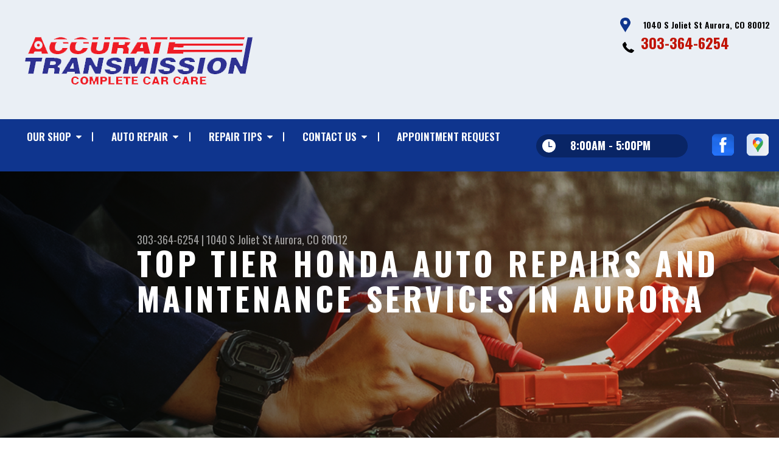

--- FILE ---
content_type: text/html; charset=UTF-8
request_url: https://www.accuratetransinc.com/Aurora-honda-repairs.html
body_size: 35535
content:
<!DOCTYPE html>
<html lang="en" xml:lang="en">
<head>

		<title>Honda Repair Services in Aurora | Accurate Transmission, Inc.</title>
	<meta http-equiv="Content-type" content="text/html; charset=utf-8" />
	<meta name="geo.position" content="39.6975650; -104.8609240"/>
	<meta name="geo.placename" content="Aurora, CO"/>
	<meta name="geo.region" content="US-CO" />
	<meta name="ICBM" content="39.6975650,-104.8609240" />
	<meta name="Description" content="Your Honda deserves quality care. Our technicians are equipped to handle everything from oil changes to complex engine diagnostics."/>
	<meta name="viewport" content="width=device-width, initial-scale=1.0">
	<link rel="shortcut icon" type="image/x-icon" href="images/favicon.ico" />
	<meta charset="utf-8" />
	<meta name="thumbnail" content="https://www.accuratetransinc.com/custom/logo.png" />
        <meta property="og:image" content="https://www.accuratetransinc.com/custom/logo.png" />
	<link rel="canonical" href="https://www.accuratetransinc.com/Aurora-honda-repairs.html" />
	

		<link rel="stylesheet" href="https://cdn.repairshopwebsites.com/defaults/css/rateit.css" type="text/css" media="screen" />
	<link href="https://fonts.googleapis.com/css?family=Oswald:300,400,500,600,700&display=swap" rel="stylesheet">

	<!-- Vendor Styles -->
	<link rel="stylesheet" href="https://cdn.repairshopwebsites.com/templates/63/css/aos.css" />

	<!-- App Styles -->
	<link rel="stylesheet" href="https://cdn.repairshopwebsites.com/templates/63/css/css.css" />
	<link rel="stylesheet" href="https://cdn.repairshopwebsites.com/defaults/css/default.css" />


	<style type = "text/css">


.header { background-color: #EAEFF5; }
.contact .ico-location { fill: #0F358E; }
.ico-phone-head { color: #000 !important; }
.list-logos-alt li { border: 2px solid #0F358E; }
.list-logos-alt .ico-location, .list-logos-alt .ico-envelope { fill: #0F358E !important; }
.list-logos-alt .ico-phone-head { color: #0F358E !important; }

.header .header__contacts { color: #000; }
.header .header__bar { color: #000; }
.contact a:not(.btn) { color: #C11304; }

.header .header__foot { color: #C11304; } 

@media (max-width: 1023px) {
.contact p { background-color: #C11304; }
}

.header .header__actions { background-color: #0F358E; }
.nav-trigger {  background-color: #0F358E; }
.nav-header { color: #fff; }
.nav-header > ul > li + li a:before { background-color: #fff; }
.nav-header > ul > li > a:hover { color: #d2d2d2; }

.nav-header .sub ul { background-color: #0F358E; color: #ffffff; }
.nav-header .has-dd:after { border-color: transparent transparent #0F358E transparent; }
.nav-header .sub a:hover { background-color: #C11304; color: #ffffff; }
@media (max-width: 1023px) {
.nav-header .sub a {  background-color: #0F358E; color: #ffffff; }
}

.hours { background-color: #092565; color: #ffffff; }
.header__hours .hours__dropdown { color: #ffffff; }
.header__hours .hours__dropdown ul { background-color: #092565; }

.intro .btn--blue { background-color: #0F358E; color: #ffffff; }

@media (max-width: 767px) {
.intro {  background-color: #0F358E; color: #ffffff; }
.intro--secondary h1, .intro--secondary h2 { color: #ffffff !important; }
}



.intro:before { content: ''; position: absolute; top: 0; left: 0; bottom: 0; right: 0; background-image: -webkit-gradient(linear, left top, right top, from(rgba(0,0,0,.8)), to(rgba(0,0,0,.001)) ); background-image: -o-linear-gradient(left, rgba(0,0,0,.8), rgba(0,0,0,.001) ); background-image: linear-gradient(to right, rgba(0,0,0,.8), rgba(0,0,0,.001) ); z-index: -1; }






.section--services { background-color: #EAEFF5; }
.section--services .section__title { color: #0F358E; }
.section--services .section__title span { color: #C11304; }
.service .service__body .h5:before, .service .service__body h5:before { background-color: #0F358E; }
.service .service__inner:hover { background-color: #C11304;  }
.service .service__inner:hover .service__body { background-color: #C11304; color: #ffffff; }
.service .service__inner:hover .service__body .h5 { color: #ffffff; }
.service .service__inner:hover .service__body .h5:before, .service .service__inner:hover .service__body h5:before { background-color: #ffffff; }
.section--services .btn--red { background-color: #C11304; color: #FFFFFF; }

.section--fluid { background-color: #0F358E; color: #FFFFFF; }

.section--flex { background-color: #EAEFF5 !important; }
.section--flex .section__title { color: #0F358E; }
.section--flex .section__title span { color: #C11304; }
.list-locations li a:hover { color: #C11304; }
.list-locations li a:hover svg { fill: #C11304; }

.coupon .coupon__aside { background-color: #A31509; }
.coupon { background-color: #C11304; color: #FFFFFF; }
.coupon--blue .coupon__aside:after { background-color: #0F358E; }
.coupon--blue { background-color: #003BC1; color: #FFFFFF; }
.coupon .btn--white { background-color: #FFFFFF; color: #C11304; }
.coupon--blue .btn--white { background-color: #FFFFFF; color: #C11304; }

.section .section--updates { background-color: #EAEFF5 !important; }
.section--updates .section__aside .section__title { color: #0F358E; }
.section--updates .section__aside .section__title span { color: #C11304; }

.section--updates .section__content .section__title { color: #0F358E; }
.section--updates .section__content .section__title span { color: #C11304; }
.updates--alt .update .h5:before, .updates--alt .update h5:before { background-color: #0F358E; }
.updates--alt .update a { color: #0F358E; }
.updates *::-webkit-scrollbar-thumb {
 border-left: 2px solid #0F358E; 
}

.section--testimonials:before { background: rgba(15,53,142,.9); }
.section--testimonials { color: #FFFFFF; }
.testimonial figure { background-color: #C11304; }
.section--testimonials .btn--red { background-color: #C11304; color: #FFFFFF; }
.section--testimonials .btn--red-outline { border: 2px solid #FFFFFF; }

.section--callout { background-color: #C11304; color: #FFFFFF; }
.section--callout .btn-form { background-color: #111922; color: #FFFFFF; }

.footer { background-color: #111922; color: #C2C2C2; }
.footer .h3, .footer h3 { color: #FFFFFF; }

.copyright { background-color: #192430; color: #C2C2C2; }

.breadcrumbs h2 { color: #0F358E; }
.nav-tabs .nav__title { background-color: #0E3793; color: #FFFFF; }
.nav-tabs li:hover { color: #C11304; }

.cta a:hover { background: #C11304 !important; color: #FFFFFF !important; }





</style>
		<script src="https://code.jquery.com/jquery-3.1.1.min.js" integrity="sha256-hVVnYaiADRTO2PzUGmuLJr8BLUSjGIZsDYGmIJLv2b8=" crossorigin="anonymous"></script>

	<script type="text/javascript" src="https://cdn.repairshopwebsites.com/defaults/js/jquery.rateit.js" defer></script>





<script type="application/ld+json"> { "@context" : "http://schema.org", "@type" : "AutoRepair", "name" : "Accurate Transmission, Inc.", "description" : "Accurate Transmission, Inc. | Expert Auto Repair Services in Aurora, CO. Call Today 303-364-6254 or drop by 1040 S Joliet St", "url" : "https://www.accuratetransinc.com", "id" : "https://www.accuratetransinc.com/", "image" : "https://www.accuratetransinc.com/custom/logo.png", "priceRange" : "$", "address" : { "@type": "PostalAddress", "streetAddress": "1040 S Joliet St", "addressLocality": "Aurora", "addressRegion": "CO", "postalCode": "80012", "addressCountry": "US"}, "geo" : { "@type": "GeoCoordinates", "latitude": "39.6975650", "longitude": "-104.8609240"}, "telephone" : "303-364-6254", "openingHours": [ "Mo 08:00-17:00", "Tu 08:00-17:00", "We 08:00-17:00", "Th 08:00-17:00", "Fr 08:00-17:00", "Sa 00:00-00:00", "Su 00:00-00:00"], "areaServed" : ["Aurora", "Denver", "Denver", "Centennial", "Bennett", "Watkins", "Parker", "Broomfield", "Glendale", "Stapleton"], "sameAs" : ["https://www.facebook.com/pages/Accurate-Transmission-Inc/252761674779954","https://www.google.com/maps/place/Accurate+Transmission,+Inc./@39.6975844,-104.8631127,17z/data=!3m1!4b1!4m5!3m4!1s0x876c7d3911baf6bf:0x1eecc48fc6b1bcbe!8m2!3d39.6975844!4d-104.8609187"],"review": [{"@type": "Review", "url": "https://www.accuratetransinc.com/Denver-testimonials.html","author": {"@type": "Person","name": "Steve T." },"description": " I had an issue with my SUV. I left it and the next day they took it for a test drive and could not find anything wrong. They volunteered to drive with me to duplicate the issue. They are extremely customer orientated, honest and willing to go the extra mile for you. Though they spent a day with my SUV and a about an hour driving with me and explaining what it could be, they did not charge me for their time or testing. They also did not pressure me into getting something fixed that didn't need repair right away. It's refreshing to find great customer service. They will have my business. Good people!", "inLanguage": "en"} ]} </script>


</head>

<body>

	<div class="wrapper">
<header class="header">
	<a href="#contentTop" class="btn btn--red btn--red-outline btn-skip">Skip To Content</a>

	<div class="shell">
		<div class="header__inner">
			<div class="header__bar">
				<p>Best Auto Repair, Aurora</p>
			</div><!-- /.header__bar -->

			<div class="header__logos">
				<a href="index.php" class="logo">
					<img src="custom/logo.png" alt="Accurate Transmission, Inc.">
				</a>
<div class = "brand-logo"></div>

				<a href="#" class="nav-trigger visible-xs-inline-block">
	  				<span></span>
	  				<span></span>
	  				<span></span>
				</a>


			</div><!-- /.header__logos -->

			<div class="header__contacts">
				<div class="contact">
					 <p>
					 	<svg class="ico-location">
					 		<use xlink:href="#ico-location"></use>
					 	</svg><!-- /.ico-1# -->

					 	<span>1040 S Joliet St Aurora, CO 80012</span>
					 </p>

					 <span class = "contact-phone">
					 	<svg class="ico-phone-head" style="color: #000">
					 		<use xlink:href="#ico-phone-head"></use>
					 	</svg><!-- /.ico-1# -->

					 	<a href = "tel:3033646254">303-364-6254</a>
					 </span>
				</div><!-- /.contact -->


				<div class="header__hours mobile_hours">
						<a href="#" class="hours">
							<svg class="ico-clock">
								<use xlink:href="#ico-clock"></use>
							</svg><!-- /.ico-1# -->

							<span class="hours__today">Opening Hours</span>
						</a><!-- /.hours -->

							<div class="hours__dropdown">
								<ul>
									<li>
										<strong>Mon</strong>
										
										<span id="mon" >8:00AM - 5:00PM</span>
									</li>
									
									<li>
										<strong>Tue</strong>
										
										<span id="tue">8:00AM - 5:00PM</span>
									</li>
									
									<li>
										<strong>Wed</strong>
										
										<span id="wed">8:00AM - 5:00PM</span>
									</li>
									
									<li>
										<strong>Thu</strong>
										
										<span id="thur">8:00AM - 5:00PM</span>
									</li>
									
									<li>
										<strong>Fri</strong>
										
										<span id="fri">8:00AM - 5:00PM</span>
									</li>
									
									<li>
										<strong>Sat</strong>
										
										<span id="sat">Closed</span>
									</li>
									
									<li>
										<strong>Sun</strong>
										
										<span id="sun">Closed</span>
									</li>
                                                                        <li></li>
								</ul>
							</div>
					</div><!-- /.header__hours -->

			</div><!-- /.header__contacts -->

			<div class="header__actions">
				<nav class="nav-header">
					<ul><li class = " has-dd"><a href = "Aurora-auto-repairs.html">Our Shop</a><div class = "sub"><ul><li><a href = "coupons.html" target = "new">Coupons</a></li><li><a href = "Aurora-auto-repair-shop-location.html">Location</a></li><li><a href = "Aurora-testimonials.html">Reviews</a></li><li><a href = "Aurora-customer-service.html">Customer Service</a></li></ul></div></li><li class = " has-dd"><a href = "Aurora-auto-service-repair.html">Auto Repair</a><div class = "sub"><ul><li><a href = "Aurora-auto-service-repair.html">Repair Services</a></li><li><a href = "guarantee.html">Guarantees</a></li></ul></div></li><li class = " has-dd"><a href = "Aurora-auto-repair-shop.php">Repair Tips</a><div class = "sub"><ul><li><a href = "Aurora-auto-repair-shop.php">Contact Us</a></li><li><a href = "Aurora-broken-car.html">Is My Car Broken?</a></li><li><a href = "Aurora-general-maintenance.html">General Maintenance</a></li><li><a href = "Aurora-helpful-info.html">Cost Saving Tips</a></li><li><a href = "Aurora-gas-price-calculator.php">Trade in a Gas Guzzler</a></li><li><a href = "Aurora-tire-selector.php">Buy Tires</a></li></ul></div></li><li class = " has-dd"><a href = "Aurora-auto-repair-shop.php">Contact Us</a><div class = "sub"><ul><li><a href = "Aurora-auto-repair-shop.php">Contact Us</a></li><li><a href = "Aurora-auto-repair-shop-location.html">Location</a></li><li><a href = "defaults/files/DrivabilityForm.pdf" target = "new">Drop-Off Form</a></li><li><a href = "Aurora-customer-survey.php">Customer Survey</a></li><li><a href = "Aurora-appointment-request.php">Appointment Request</a></li><li><a href = "Aurora-ask-an-expert.php">Ask The Mechanic</a></li></ul></div></li><li><a href = "Aurora-appointment-request.php">Appointment Request</a></li></ul>
					<div class = "nav-location">
<p><b>Accurate Transmission, Inc.</b><br>
<a href = "https://maps.google.com/maps?q=1040 S Joliet St Aurora CO, 80012" target = "new">1040 S Joliet St<br>
Aurora, CO 80012</a><br>
<a href = "tel:3033646254">303-364-6254</a>
</div>

          <div class="nav-socials">
            <ul>
<li><a href = "https://www.facebook.com/pages/Accurate-Transmission-Inc/252761674779954" target='new'><img src = "https://cdn.repairshopwebsites.com/defaults/images/Facebook.svg" alt = "Facebook" border = "0"></a></li><li><a href = "https://www.google.com/maps/place/Accurate+Transmission,+Inc./@39.6975844,-104.8631127,17z/data=!3m1!4b1!4m5!3m4!1s0x876c7d3911baf6bf:0x1eecc48fc6b1bcbe!8m2!3d39.6975844!4d-104.8609187" target='new'><img src = "https://cdn.repairshopwebsites.com/defaults/images/Google.svg" alt = "Google Business Profile" border = "0"></a></li>

            </ul>
          </div><!-- /.socials -->

				</nav><!-- /.nav-header -->

				<div class="header__info">
					<div class="header__hours">
						<a href="#" class="hours">
							<svg class="ico-clock">
								<use xlink:href="#ico-clock"></use>
							</svg><!-- /.ico-1# -->

							<span class="hours__today">Opening Hours</span>
						</a><!-- /.hours -->

							<div class="hours__dropdown">
								<ul>
									<li>
										<strong>Mon</strong>
										
										<span id="mon" >8:00AM - 5:00PM</span>
									</li>
									
									<li>
										<strong>Tue</strong>
										
										<span id="tue">8:00AM - 5:00PM</span>
									</li>
									
									<li>
										<strong>Wed</strong>
										
										<span id="wed">8:00AM - 5:00PM</span>
									</li>
									
									<li>
										<strong>Thu</strong>
										
										<span id="thur">8:00AM - 5:00PM</span>
									</li>
									
									<li>
										<strong>Fri</strong>
										
										<span id="fri">8:00AM - 5:00PM</span>
									</li>
									
									<li>
										<strong>Sat</strong>
										
										<span id="sat">Closed</span>
									</li>
									
									<li>
										<strong>Sun</strong>
										
										<span id="sun">Closed</span>
									</li>
                                                                        <li></li>
								</ul>
							</div>
					</div><!-- /.header__hours -->

					<ul class="socials">
						<li><a href = "https://www.facebook.com/pages/Accurate-Transmission-Inc/252761674779954" target='new'><img src = "https://cdn.repairshopwebsites.com/defaults/images/Facebook.svg" alt = "Facebook" border = "0"></a></li><li><a href = "https://www.google.com/maps/place/Accurate+Transmission,+Inc./@39.6975844,-104.8631127,17z/data=!3m1!4b1!4m5!3m4!1s0x876c7d3911baf6bf:0x1eecc48fc6b1bcbe!8m2!3d39.6975844!4d-104.8609187" target='new'><img src = "https://cdn.repairshopwebsites.com/defaults/images/Google.svg" alt = "Google Business Profile" border = "0"></a></li>
					</ul>
				</div><!-- /.header__info -->
			</div><!-- /.header__actions -->

			<div class="header__foot visible-xs-block">
				<strong>CONTACT US</strong>

				<ul class="list-logos-alt">
					<li>
						<a href="Aurora-auto-repair-shop-location.html">
							<svg class="ico-location">
					 			<use xlink:href="#ico-location"></use>
					 		</svg>
						</a>
					</li>

					<li>
						<a href="tel:303-364-6254" class = "lmc_main">
							<svg class="ico-phone-head" >
								<use xlink:href="#ico-phone-head"></use>
							</svg>
						</a>
					</li>

					<li>
						<a href="Aurora-auto-repair-shop.php">
							<svg class="ico-envelope">
								<use xlink:href="#ico-envelope"></use>
							</svg>
						</a>
					</li>
				</ul><!-- /.list-logos-alt -->
			</div><!-- /.header__foot -->

		</div><!-- /.header__inner -->
	</div><!-- /.shell -->

	<a href="#" class="nav-trigger hidden-xs">
	  <span></span>
	  <span></span>
	  <span></span>
	</a>
</header><!-- /.header -->

		<div class="main">
			<div class="intro intro--secondary" data-aos="fade-up" style="background-image: url(images/intro-image-2@2x.jpg);">
				<div class="shell">
					<h2 class="page_cta"><a href = "tel:3033646254">303-364-6254</a> | <a href = "https://maps.google.com/maps?q=1040 S Joliet St Aurora CO, 80012" target = "new">1040 S Joliet St</a> <a href = "Aurora-auto-repair-shop-location.html">Aurora, CO 80012</a></h2>
						<h1 class="page_title">Top Tier Honda Auto Repairs and Maintenance Services In Aurora</h1>
				</div><!-- /.shell -->
			</div><!-- /.intro -->

			<div class="breadcrumbs" data-aos="fade-up">
				<div class="shell">
					<h2><a href="index.php">ACCURATE TRANSMISSION, INC.</a> > <a href = "Aurora-auto-service-repair.html">Top Level Auto Repair & Maintenance Services</a> > <a href = "Aurora-asian-vehicles.html">ASIAN VEHICLE REPAIR</a> > <a href = "Aurora-honda-repairs.html">HONDA</a></h2>
				</div><!-- /.shell -->
			</div><!-- /.breadcrumbs -->


			<div class="section section--tabs" data-aos="fade-up">
				<div class="shell">
					<div class="section__inner">
						<div class="section__aside">
							<nav class="nav-tabs">
								<div class="nav__title">
									<h3>Our Services</h3>
								</div><!-- /.nav__title -->
								
								<ul>
																		<li>
										<a href="Aurora-4x4-services.html">
											

											<h4>4x4 Services</h4>
										</a>
									</li>									<li>
										<a href="AC-repair-Aurora.html">
											

											<h4>AC Repair</h4>
										</a>
									</li>									<li>
										<a href="Aurora-asian-vehicles.html">
											

											<h4>Asian Vehicle Repair</h4>
										</a>
									</li>									<li>
										<a href="Aurora-auto-brakes.html">
											

											<h4>Brakes</h4>
										</a>
									</li>									<li>
										<a href="Aurora-auto-maintenance.html">
											

											<h4>Car & Truck Care</h4>
										</a>
									</li>									<li>
										<a href="Aurora-domestic-auto-repair.html">
											

											<h4>Domestic Cars & Trucks</h4>
										</a>
									</li>									<li>
										<a href="Aurora-auto-electrical-repair.html">
											

											<h4>Electrical Services</h4>
										</a>
									</li>									<li>
										<a href="Aurora-auto-electronics.html">
											

											<h4>Electronic Services</h4>
										</a>
									</li>									<li>
										<a href="Aurora-engine-overhaul-replacement.html">
											

											<h4>Engine & Transmission</h4>
										</a>
									</li>									<li>
										<a href="Aurora-engine-maintenance.html">
											

											<h4>Engine Maintenance</h4>
										</a>
									</li>									<li>
										<a href="Aurora-import-foreign-auto-repair.html">
											

											<h4>European & Import Vehicle Repair</h4>
										</a>
									</li>									<li>
										<a href="Aurora-auto-repair-services.html">
											

											<h4>General Services</h4>
										</a>
									</li>									<li>
										<a href="Aurora-auto-ac-repair.html">
											

											<h4>Heating and Cooling Services</h4>
										</a>
									</li>									<li>
										<a href="Aurora-auto-services.html">
											

											<h4>Miscellaneous  Services</h4>
										</a>
									</li>									<li>
										<a href="Aurora-towing-services.html">
											

											<h4>Towing</h4>
										</a>
									</li>									<li>
										<a href="Aurora-transmission-repair.html">
											

											<h4>Transmission Services</h4>
										</a>
									</li>									<li>
										<a href="Aurora-undercar-services.html">
											

											<h4>Undercar Services</h4>
										</a>
									</li>
								</ul>
							</nav><!-- /.nav-tabs -->
						</div><!-- /.section__aside -->



						<div class="section__content">

							<div class="tabs">

								<div class="tab active">


					
					<h2>Come to Accurate Transmission, Inc. for Honda Repair Services</h2>

<p><b>Including these top Honda makes and models:</b></p>

<p>
<ul><li>Honda CR-V</li>
<li>Honda Fit</li>
<li>Honda Odyssey</li>
</ul>
</p>

<p>Bring your Honda to Accurate Transmission, Inc. and you can rest assured knowing that you will receive top quality auto repair and friendly customer service. Therefore Accurate Transmission, Inc. is one of the top-rated auto repair shops in Aurora. Our technicians have a wealth of knowledge about Honda general maintenance and engineering standards.</p>

<p>Honda, the Japanese automaker that has delighted us with the Civic, Accord and countless other cars over the years, is a staple in dependable luxury driving. Honda is known for its reliability and durability, making its models some of the best-selling in their class. Like Honda, Accurate Transmission, Inc. combines trustworthy reliability with a high standard of excellence. If your Honda needs maintenance or repairs, visit Accurate Transmission, Inc. in Aurora for great service you can trust.</p>


<p>As dependable as Honda is, problems such as minor transmission issues do occur from time to time. When auto repairs are needed, bring your Honda to Accurate Transmission, Inc., Aurora's Honda specialists. Accurate Transmission, Inc. Pro Mechanics for Japanese cars, SUVs, and trucks.</p>

<p>At Accurate Transmission, Inc., our staff of highly trained technicians have a wealth of Honda repair and maintenance knowledge. We are conveniently located in Aurora and our staff is ready to assist you. Our Honda repair and maintenance technicians will get you and your car back on the road quickly. You can give us a call at <a href = "tel:3033646254">303-364-6254</a> to schedule an appointment or stop by the shop at 1040 S Joliet St, Aurora, CO.</p>


<p>Discover More About Honda Repair Services At Accurate Transmission, Inc. in Aurora<br><br><a href="Aurora-hyundai-repairs.html" > Offering fast and convenient auto repair for Hyundai cars.  </a><br><a href="Aurora-kia-repairs.html" > Offering dependable repair and service for Kia vehicles.  </a><br><a href="saab-auto-repair-in-Aurora.html" > Offering state of the art repair and service options for Saab vehicles.  </a></p>
</div>
</div><!-- /.tabs -->
						</div><!-- /.section__content -->
					</div><!-- /.section__inner -->
				</div><!-- /.shell -->
			</div><!-- /.section section-/-tabs -->



			<div class="section section--coupons" data-aos="fade-up" style="background-image: url(images/coupons.jpg);">
				<div class="shell">
					<h3 class="h2">coupons</h3>

					<div class="coupons">
						<div class="coupon">
							<div class="coupon__aside">
								<h4>Internet Special!</h4>

								<a href="coupons.html" class="btn btn--white">view coupon</a>
							</div><!-- /.coupon__aside -->

							<div class="coupon__content">
								<p>Thank you for visiting our website! Present this coupon prior to your next service and get 5% OFF Labor.</p>
							</div><!-- /.coupon__content -->
						</div><!-- /.coupon -->

						<div class="coupon coupon--blue hidden-md hidden-sm hidden-xs">
							<div class="coupon__aside">
								<h4>Internet Special!</h4>

								<a href="coupons.html" class="btn btn--white">view coupon</a>
							</div><!-- /.coupon__aside -->

							<div class="coupon__content">
								<p>Thank you for visiting our website! Present this coupon prior to your next service and get 5% OFF Labor.</p>
							</div><!-- /.coupon__content -->
						</div><!-- /.coupon -->

					</div><!-- /.coupons -->
				</div><!-- /.shell -->
			</div><!-- /.section section-/-coupons -->

			<div class="section section--logos" data-aos="fade-up">
				<div class="shell">
					<ul class="list-logos">
												<li>
							<a href = "https://www.ase.com/" target='new'><img src = "https://cdn.repairshopwebsites.com/defaults/images/logo-ase.gif" alt = "ASE (Automotive Service Excellence)" border = "0"></a>
						</li>						<li>
							<a href = "http://www.atra.com/whypickatra" target='new'><img src = "custom/atra_logo.gif" alt = "ATRA - Automatic Transmission Rebuilders Association" border = "0"></a>
						</li>						<li>
							<a href = "http://www.napaonline.com" target='new'><img src = "https://cdn.repairshopwebsites.com/defaults/images/logo_napa.gif" alt = "Napa" border = "0"></a>
						</li>						<li>
							<img src = "custom/Interstate_Logo_170.gif" alt = "Interstate Batteries" border = "0">
						</li>						<li>
							<img src = "custom/hertz.jpg" alt = "Hertz" border = "0">
						</li><li>
							
								<a href="http://www.carcare.org/" target="new"><img src = "images/logo-carAware.gif" alt = "Car Care Aware" border = "0"></a>

						</li>
					</ul><!-- /.list-logos -->
				</div><!-- /.shell -->
			</div><!-- /.section__logos -->

			<div class="section section--testimonials" data-aos="fade-up" style="background-image: url(images/testimonials-background.jpg);">
				<div class="shell">
					<h3 class="h2">Testimonials</h3>

					<div class="testimonial">
						
						<div class="testimonial__inner">
							<figure>
								<svg class="ico-quote">
									<use xlink:href="#ico-quote"></use>
								</svg><!-- /.ico-1# -->
							</figure>

							<h5><span itemprop="author">Steve T.</span><meta itemprop="datePublished" content="null"></h5>

							<ul class="list-stars">
								<li>
									
								</li>

								
							</ul><!-- /.list-stars -->

							<blockquote>
								 I had an issue with my SUV. I left it and the next day they took it for a test drive and could not find anything wrong. They volunteered to drive with me to duplicate the issue. They are extremely customer orientated, honest and willing to go the extra mile for you. Though they spent a day with my SUV and a about an hour driving with me and explaining what it could be, they did not charge me for their time or testing. They also did not pressure me into getting something fixed that didn't need repair right away. It's refreshing to find great customer service. They will have my business. Good people!
							</blockquote>
						</div><!-- /.testimonial__inner -->
					</div><!-- /.testimonial -->

					<a href="Aurora-testimonials.html" class="btn btn--red btn--red-outline btn--mobile-sm">view all reviews</a>
				</div><!-- /.shell -->
			</div><!-- /.section section-/-testimonials -->

			
		</div><!-- /.main --> 
		<div class="btn-overlay">
			<a href="tel:303-364-6254" class="btn__content lmc_main">
				<strong>TAP TO CALL NOW</strong>

				<span class = "lmc_main">303-364-6254</span>
			</a>

			<a href="#" class="btn__close">X</a>
		</div>

<footer class="footer" data-aos="fade-up">
	<div class="shell">


<h3>Accurate Transmission, Inc.</h3>

<div class = "footer-nav-links">
<ul>
<li><a href = "Aurora-auto-service-repair.html">Auto Repair Services</a></li>
<li><a href = "coupons.html" >Maintenance Coupons</a></li>
</ul>
</div>



<div class = "footer-location-data">
				<ul>
<li><ul  class="list-icons">
<li>
						<p>1040 S Joliet St<br>Aurora, CO 80012</p>
					</li>
					
					<li>
						

							<p><a href = "tel:3033646254">303-364-6254</a></p>
						
					</li>
</ul></li>
				</ul><!-- /.list-icons -->
</div>


<div class = "footer-content-statement">
	<div class="shell">
Call today at <a href = "tel:3033646254">303-364-6254</a> or come by the shop at 1040 S Joliet St, Aurora, CO, 80012. Ask any car or truck owner in Aurora who they recommend. Chances are they will tell you Accurate Transmission, Inc..
</div>
</div>

		<div class="copyright">
			<p>Copyright &copy; <script type="text/javascript">var today=new Date(); document.write(today.getFullYear());</script> <a href="http://www.repairshopwebsites.com" target=new>Repair Shop Websites</a>. All Rights Reserved | View Our <a href = "privacy-policy.html">Privacy Policy</a></p>


<div class = "footer__payments">
<ul class = "list-payments">
<li><img src="https://cdn.repairshopwebsites.com/defaults/images/pay_cash.png" alt = "Cash"></li><li><img src="https://cdn.repairshopwebsites.com/defaults/images/pay_check.png" alt = "Check"></li><li><img src="https://cdn.repairshopwebsites.com/defaults/images/pay_discover.png" alt = "Discover Card"></li><li><img src="https://cdn.repairshopwebsites.com/defaults/images/pay_MC.png" alt = "Master Card"></li><li><img src="https://cdn.repairshopwebsites.com/defaults/images/pay_visa.png" alt = "Visa"></li>
</ul>
</div>



		</div><!-- /.copyright -->
	</div><!-- /.shell -->
</footer><!-- /.footer -->

	</div><!-- /.wrapper -->

	<div class="svg-sprite hidden">
		<svg width="0" height="0" style="position:absolute">
<symbol viewBox="0 0 17 24" id="ico-location" xmlns="http://www.w3.org/2000/svg"><path d="M16.6 5.973a7.367 7.367 0 0 0-.4-.96A8.509 8.509 0 0 0 0 7.445V8.47c0 .042.015.426.037.618.307 2.39 2.246 4.928 3.693 7.317C5.287 18.966 6.904 21.483 8.505 24c.987-1.642 1.971-3.306 2.936-4.906.263-.47.568-.939.831-1.386.175-.3.511-.6.664-.875C14.493 14.06 17 11.265 17 8.513V7.381a8.318 8.318 0 0 0-.4-1.408zm-8.145 5.141a3.016 3.016 0 0 1-2.888-2.005 2.705 2.705 0 0 1-.081-.747v-.661A2.829 2.829 0 0 1 8.55 4.97a3.064 3.064 0 0 1 3.112 3.073 3.145 3.145 0 0 1-3.209 3.071z"/></symbol>
<symbol viewBox="0 0 19.224 25.643" id="ico-location-alt" xmlns="http://www.w3.org/2000/svg"><path d="M1.909 15.253a9.716 9.716 0 0 1 .9-12.622 10.1 10.1 0 0 1 13.6 0 9.718 9.718 0 0 1 .893 12.636L9.609 25.643zM3.524 3.292a8.777 8.777 0 0 0-.8 11.413l6.887 9.292 6.878-9.276a8.783 8.783 0 0 0-.788-11.429 9.045 9.045 0 0 0-12.177 0zm2.667 5.606a3.517 3.517 0 1 1 3.51 3.278 3.4 3.4 0 0 1-3.508-3.278zm1 0a2.513 2.513 0 1 0 2.508-2.342 2.433 2.433 0 0 0-2.504 2.342z" fill="#fff" opacity=".8"/></symbol><symbol viewBox="0 0 19.155 20.268" id="ico-person" xmlns="http://www.w3.org/2000/svg"><path d="M0 20.268c0-4.7 4.288-8.516 9.577-8.516s9.578 3.813 9.578 8.516zM4.3 4.7a5.316 5.316 0 1 1 5.279 4.7 5.015 5.015 0 0 1-5.277-4.7z" fill="#fff"/></symbol>
<symbol viewBox="0 0 19 18" id="ico-phone-head" xmlns="http://www.w3.org/2000/svg"><path d="M18.99 14.202a.843.843 0 0 1-.282.761l-2.675 2.518a1.5 1.5 0 0 1-.473.324 2 2 0 0 1-.573.171c-.013 0-.054 0-.121.01a2.6 2.6 0 0 1-.261.01 9.3 9.3 0 0 1-3.329-.735 17.854 17.854 0 0 1-2.806-1.458 20.743 20.743 0 0 1-3.339-2.67 21.22 21.22 0 0 1-2.333-2.517A17.832 17.832 0 0 1 1.31 8.395a11.681 11.681 0 0 1-.845-1.849 9.417 9.417 0 0 1-.382-1.43 4.478 4.478 0 0 1-.081-.944c.013-.229.02-.357.02-.382a1.8 1.8 0 0 1 .181-.544 1.434 1.434 0 0 1 .342-.448L3.22.262a.909.909 0 0 1 .644-.267.774.774 0 0 1 .463.144 1.346 1.346 0 0 1 .342.353l2.152 3.87a.886.886 0 0 1 .1.668 1.174 1.174 0 0 1-.342.61l-.986.934a.317.317 0 0 0-.07.124.46.46 0 0 0-.03.144 3.348 3.348 0 0 0 .362.916 8.424 8.424 0 0 0 .744 1.116 12.744 12.744 0 0 0 1.428 1.515 13.072 13.072 0 0 0 1.609 1.363 9.213 9.213 0 0 0 1.177.714 3.174 3.174 0 0 0 .724.277l.251.048a.506.506 0 0 0 .131-.028.348.348 0 0 0 .131-.067l1.146-1.106a1.275 1.275 0 0 1 .845-.305 1.092 1.092 0 0 1 .543.115h.02l3.882 2.174a.965.965 0 0 1 .504.628z" fill="currentColor"/></symbol>
<symbol viewBox="0 0 22 21.999" id="ico-clock" xmlns="http://www.w3.org/2000/svg"><path d="M11 .001a11 11 0 1 0 11 11 11 11 0 0 0-11-11zm4.755 13.091H11a.761.761 0 0 1-.761-.76V4.564a.761.761 0 0 1 1.521 0v7.006h3.995a.761.761 0 0 1 0 1.521z" fill="#fff"/></symbol>
<symbol viewBox="0 0 29.196 24.169" id="ico-quote" xmlns="http://www.w3.org/2000/svg"><path d="M22.376 24.164a7 7 0 0 1-5.676-2.826c-2.339-3.184-2.06-8.241-1.11-11.6C17.206 4.006 21.04.001 24.91.001a5.563 5.563 0 0 1 .721.047.771.771 0 0 1 .536.336.76.76 0 0 1 .1.622l-.7 2.5a.765.765 0 0 1-.625.547c-3.225.475-4.843 4.693-5.516 7.139a6.759 6.759 0 0 1 2.679-.544 7.8 7.8 0 0 1 2.138.308 6.8 6.8 0 0 1 4.083 3.179 6.638 6.638 0 0 1 .623 5.116 6.806 6.806 0 0 1-6.537 4.922.2.2 0 0 1-.036-.009zm-14.893 0a7 7 0 0 1-5.674-2.826c-2.339-3.184-2.06-8.241-1.11-11.6C2.315 4.006 6.149.001 10.019.001a5.564 5.564 0 0 1 .721.047.771.771 0 0 1 .536.336.76.76 0 0 1 .1.622l-.7 2.5a.765.765 0 0 1-.625.547c-3.225.475-4.843 4.693-5.518 7.139a6.774 6.774 0 0 1 2.681-.544 7.8 7.8 0 0 1 2.138.308 6.8 6.8 0 0 1 4.083 3.179 6.646 6.646 0 0 1 .623 5.116 6.806 6.806 0 0 1-6.538 4.922z" fill="#fff"/></symbol>
<symbol viewBox="0 0 12.822 22.43" id="ico-phone" xmlns="http://www.w3.org/2000/svg"><path d="M12.187.668a2.013 2.013 0 0 0-1.5-.668H2.139a2.013 2.013 0 0 0-1.5.668 2.209 2.209 0 0 0-.635 1.577v17.941a2.2 2.2 0 0 0 .635 1.577 2 2 0 0 0 1.5.667h8.548a2 2 0 0 0 1.5-.667 2.2 2.2 0 0 0 .634-1.577V2.245a2.209 2.209 0 0 0-.634-1.577zM5.075 2.245h2.671c.178 0 .267.094.267.281s-.089.28-.267.28H5.075q-.267 0-.267-.28c-.002-.187.089-.281.267-.281zm2.279 18.933a1.284 1.284 0 0 1-1.886 0 1.446 1.446 0 0 1 0-1.981 1.289 1.289 0 0 1 1.886 0 1.447 1.447 0 0 1 0 1.981zm3.865-3.794a.552.552 0 0 1-.159.395.5.5 0 0 1-.375.167H2.137a.5.5 0 0 1-.376-.167.553.553 0 0 1-.159-.395V5.049a.554.554 0 0 1 .159-.4.506.506 0 0 1 .376-.167h8.548a.506.506 0 0 1 .376.167.554.554 0 0 1 .158.4v12.335z" fill="#fff" opacity=".8"/></symbol>
<symbol viewBox="0 0 1000 1000" id="ico-envelope" xmlns="http://www.w3.org/2000/svg"><path d="M610.6 466.8c-29.8 20.1-59.6 40.1-89.5 60.3-8.6 5.7-23.1 5.7-31.8 0-34.1-22.6-68.1-45-102.3-67.6L29 796.8C41.1 809.2 57.9 817 76.5 817h846.7c16.2 0 30.5-6.5 42-16.1L610.6 466.8zM19 216.5c-5.7 9.7-9 20.7-9 32.6v501.4c0 6.6 2 12.6 3.8 18.6l347-327C246.8 367 132.8 291.7 19 216.5zm971 534V249.1c0-11.6-3.1-22.5-8.6-32.3-114.9 77.4-229.7 154.8-344.6 232.4l347.7 327.6c3.5-8.1 5.5-16.9 5.5-26.3zM81.7 182.9C222.9 276 363.9 368.8 505.3 462c138.1-93.2 276.5-186 414.6-279.1H81.7z"/></symbol>
</svg>

	</div>
		<!-- Vendor JS -->
	<script src="https://cdn.repairshopwebsites.com/templates/63/js/aos.js" defer></script>

	<!-- App JS -->
	<script src="https://cdn.repairshopwebsites.com/templates/63/js/functions.js" defer></script>

</body>
</html>